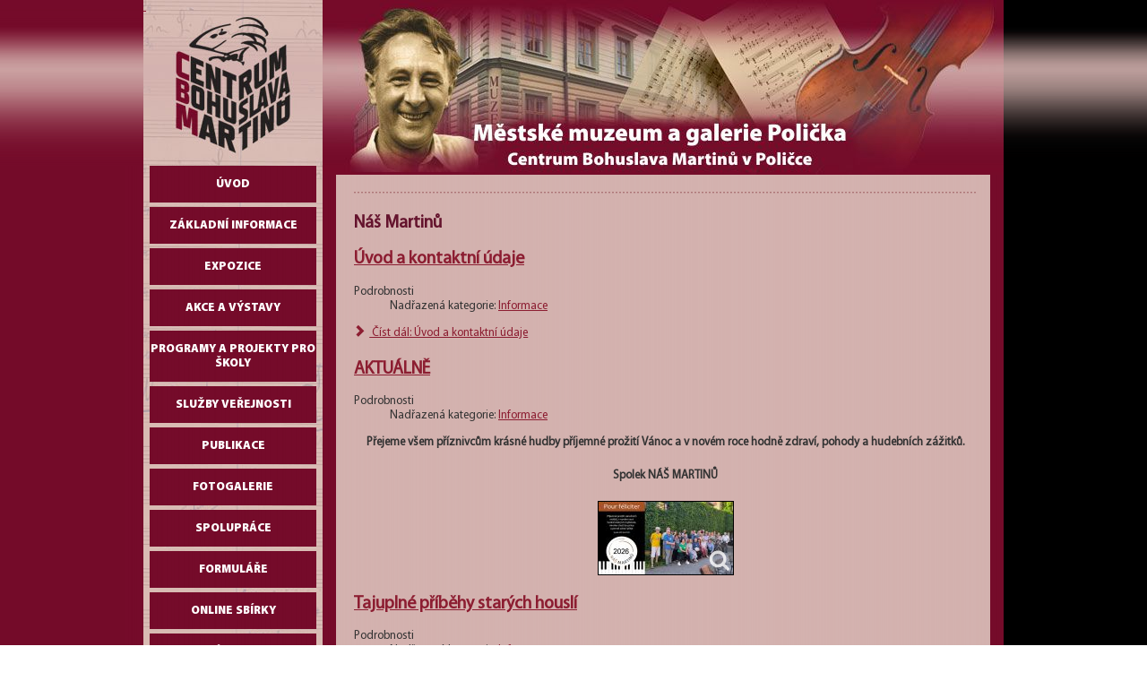

--- FILE ---
content_type: text/html; charset=utf-8
request_url: https://www.cbmpolicka.cz/cz/nas-martinu
body_size: 7943
content:
<!DOCTYPE html PUBLIC "-//W3C//DTD XHTML 1.0 Transitional//EN" "http://www.w3.org/TR/xhtml1/DTD/xhtml1-transitional.dtd">
<html xmlns="http://www.w3.org/1999/xhtml">
  <head>
  <base href="https://www.cbmpolicka.cz/cz/nas-martinu" />
	<meta http-equiv="content-type" content="text/html; charset=utf-8" />
	<meta name="keywords" content="Bohuslav Martinů, Polička, Muzeum, CBM" />
	<meta name="description" content="Centrum Bohuslava Martinů v Poličce, CBM Polička, Městské muzeum a galerie Polička" />
	<meta name="generator" content="MYOB" />
	<title>Centrum Bohuslava Martinů - Polička - Náš Martinů</title>
	<link href="/cz/nas-martinu?format=feed&amp;type=rss" rel="alternate" type="application/rss+xml" title="RSS 2.0" />
	<link href="/cz/nas-martinu?format=feed&amp;type=atom" rel="alternate" type="application/atom+xml" title="Atom 1.0" />
	<link href="/templates/CBM-25/favicon.ico" rel="shortcut icon" type="image/vnd.microsoft.icon" />
	<link href="/media/plg_system_jcemediabox/css/jcemediabox.min.css?7d30aa8b30a57b85d658fcd54426884a" rel="stylesheet" type="text/css" />
	<link href="/media/mod_languages/css/template.css?d0131e80c72990430552e558d71594ba" rel="stylesheet" type="text/css" />
	<link href="/media/jui/css/chosen.css?d0131e80c72990430552e558d71594ba" rel="stylesheet" type="text/css" />
	<link href="/media/com_finder/css/finder.css?d0131e80c72990430552e558d71594ba" rel="stylesheet" type="text/css" />
	<script type="application/json" class="joomla-script-options new">{"csrf.token":"270a695ce61f7a307ee67e3ce15fc6f1","system.paths":{"root":"","base":""}}</script>
	<script src="/media/jui/js/jquery.min.js?d0131e80c72990430552e558d71594ba" type="text/javascript"></script>
	<script src="/media/jui/js/jquery-noconflict.js?d0131e80c72990430552e558d71594ba" type="text/javascript"></script>
	<script src="/media/jui/js/jquery-migrate.min.js?d0131e80c72990430552e558d71594ba" type="text/javascript"></script>
	<script src="/media/system/js/caption.js?d0131e80c72990430552e558d71594ba" type="text/javascript"></script>
	<script src="/media/plg_system_jcemediabox/js/jcemediabox.min.js?7d30aa8b30a57b85d658fcd54426884a" type="text/javascript"></script>
	<script src="/media/system/js/mootools-core.js?d0131e80c72990430552e558d71594ba" type="text/javascript"></script>
	<script src="/media/system/js/core.js?d0131e80c72990430552e558d71594ba" type="text/javascript"></script>
	<script src="/media/system/js/mootools-more.js?d0131e80c72990430552e558d71594ba" type="text/javascript"></script>
	<script src="/media/jui/js/chosen.jquery.min.js?d0131e80c72990430552e558d71594ba" type="text/javascript"></script>
	<script src="/media/jui/js/bootstrap.min.js?d0131e80c72990430552e558d71594ba" type="text/javascript"></script>
	<script src="/media/jui/js/jquery.autocomplete.min.js?d0131e80c72990430552e558d71594ba" type="text/javascript"></script>
	<script type="text/javascript">
jQuery(window).on('load',  function() {
				new JCaption('img.caption');
			});jQuery(document).ready(function(){WfMediabox.init({"base":"\/","theme":"standard","width":"","height":"","lightbox":0,"shadowbox":0,"icons":1,"overlay":1,"overlay_opacity":0.8,"overlay_color":"#000000","transition_speed":500,"close":2,"labels":{"close":"PLG_SYSTEM_JCEMEDIABOX_LABEL_CLOSE","next":"PLG_SYSTEM_JCEMEDIABOX_LABEL_NEXT","previous":"PLG_SYSTEM_JCEMEDIABOX_LABEL_PREVIOUS","cancel":"PLG_SYSTEM_JCEMEDIABOX_LABEL_CANCEL","numbers":"PLG_SYSTEM_JCEMEDIABOX_LABEL_NUMBERS","numbers_count":"PLG_SYSTEM_JCEMEDIABOX_LABEL_NUMBERS_COUNT","download":"PLG_SYSTEM_JCEMEDIABOX_LABEL_DOWNLOAD"},"swipe":true,"expand_on_click":true});});
	jQuery(function ($) {
		initChosen();
		$("body").on("subform-row-add", initChosen);

		function initChosen(event, container)
		{
			container = container || document;
			$(container).find(".advancedSelect").chosen({"disable_search_threshold":10,"search_contains":true,"allow_single_deselect":true,"placeholder_text_multiple":"Zadejte nebo vyberte n\u011bkter\u00e9 mo\u017enosti","placeholder_text_single":"Vyberte mo\u017enost","no_results_text":"Nejsou odpov\u00eddaj\u00edc\u00ed v\u00fdsledky"});
		}
	});
	jQuery(function($){ initTooltips(); $("body").on("subform-row-add", initTooltips); function initTooltips (event, container) { container = container || document;$(container).find(".hasTooltip").tooltip({"html": true,"container": "body"});} });
jQuery(document).ready(function() {
	var value, searchword = jQuery('#mod-finder-searchword108');

		// Get the current value.
		value = searchword.val();

		// If the current value equals the default value, clear it.
		searchword.on('focus', function ()
		{
			var el = jQuery(this);

			if (el.val() === 'Vyhledat...')
			{
				el.val('');
			}
		});

		// If the current value is empty, set the previous value.
		searchword.on('blur', function ()
		{
			var el = jQuery(this);

			if (!el.val())
			{
				el.val(value);
			}
		});

		jQuery('#mod-finder-searchform108').on('submit', function (e)
		{
			e.stopPropagation();
			var advanced = jQuery('#mod-finder-advanced108');

			// Disable select boxes with no value selected.
			if (advanced.length)
			{
				advanced.find('select').each(function (index, el)
				{
					var el = jQuery(el);

					if (!el.val())
					{
						el.attr('disabled', 'disabled');
					}
				});
			}
		});
	var suggest = jQuery('#mod-finder-searchword108').autocomplete({
		serviceUrl: '/cz/component/finder/?task=suggestions.suggest&amp;format=json&amp;tmpl=component',
		paramName: 'q',
		minChars: 1,
		maxHeight: 400,
		width: 300,
		zIndex: 9999,
		deferRequestBy: 500
	});});
	</script>


  <meta http-equiv="content-type" content="text/html; charset=utf-8" />
  <link rel="stylesheet" href="/templates/CBM-25/css/template.css" type="text/css" />
  <script type="text/javascript" src="/templates/CBM-25/js/menu_ie6.js"></script>
</head>
  <body>
    <div class="left-red">&#160;</div>
    <div class="right-black">&#160;</div>
    <div class="all-page">
      <div id="col-left">
        <a href="/" class="logo">&#160;</a>
                                <ul class="nav menu mod-list" id="leftmenu">
<li class="item-83 default"><a href="/cz/" >Úvod</a></li><li class="item-4 deeper parent"><a href="#" >Základní informace</a><ul class="nav-child unstyled small"><li class="item-11"><a href="/cz/informace/kontakt" >Adresa a kontakty</a></li><li class="item-12"><a href="/cz/informace/oteviraci-doba" >Otevírací doba</a></li><li class="item-13"><a href="/cz/informace/vstupne" >Vstupné</a></li><li class="item-27"><a href="/cz/informace/dokumenty" >Dokumenty</a></li><li class="item-28"><a href="/cz/informace/mapa" >Kde nás najdete</a></li></ul></li><li class="item-14 deeper parent"><a href="/cz/expozice" >Expozice</a><ul class="nav-child unstyled small"><li class="item-56"><a href="/cz/expozice/cbm" >Centrum Bohuslava Martinů</a></li><li class="item-57"><a href="/cz/expozice/rodna-svetnicka" >Rodná světnička Bohuslava Martinů</a></li><li class="item-58"><a href="/cz/expozice/mestske-hradby" >Městské hradby</a></li><li class="item-59"><a href="/cz/expozice/galerie" >Městská galerie</a></li><li class="item-73"><a href="/cz/expozice/prohlidky-mesta" >Prohlídky města</a></li></ul></li><li class="item-3 deeper parent"><a href="/" >Akce a výstavy</a><ul class="nav-child unstyled small"><li class="item-326"><a href="/cz/akce-vystavy/tiskove-zpravy" >Tiskové zprávy</a></li><li class="item-356"><a href="/cz/akce-vystavy/kalendar-akci" >Kalendář akcí</a></li><li class="item-25"><a href="/cz/akce-vystavy/program-cbm" >Program Centra Bohuslava Martinů</a></li><li class="item-24"><a href="/cz/akce-vystavy/cesty-za-umenim" >Cesty za uměním</a></li><li class="item-60"><a href="/cz/akce-vystavy/stalo-se" >Stalo se ...</a></li><li class="item-26"><a href="/cz/akce-vystavy/program-archiv" >Archiv programu Městského muzea a galerie Polička a Centra Bohuslava Martinů</a></li></ul></li><li class="item-22"><a href="/cz/programy-a-projekty-pro-skoly" >Programy a projekty pro školy</a></li><li class="item-18 deeper parent"><a href="#" >Služby veřejnosti</a><ul class="nav-child unstyled small"><li class="item-19"><a href="/cz/sluzby-verejnosti/knihovna" >Knihovna</a></li><li class="item-20"><a href="/cz/sluzby-verejnosti/badatelna" >Badatelna historických fondů</a></li><li class="item-21"><a href="/cz/sluzby-verejnosti/archiv-a-badatelna" >Archiv a badatelna Bohuslava Martinů</a></li></ul></li><li class="item-17"><a href="/cz/publikace" >Publikace</a></li><li class="item-16 deeper parent"><a href="/cz/fotogalerie" >Fotogalerie</a><ul class="nav-child unstyled small"><li class="item-67"><a href="/cz/fotogalerie/akce" >Akce</a></li><li class="item-68"><a href="/cz/fotogalerie/expozice-a-pamatky-68" >Expozice a památky</a></li><li class="item-531"><a href="/cz/fotogalerie/fotogalerie-2006-2015" >Fotogalerie 2006-2015</a></li></ul></li><li class="item-63"><a href="/cz/spoluprace" >Spolupráce</a></li><li class="item-62 deeper parent"><a href="/" >Formuláře</a><ul class="nav-child unstyled small"><li class="item-550"><a href="/cz/formulare/prihlaska-cas-pro-neobycejne-zazitky" >Přihláška - Čas pro neobyčejné zážitky</a></li></ul></li><li class="item-191 deeper parent"><a href="/cz/" >Online sbírky</a><ul class="nav-child unstyled small"><li class="item-178"><a href="/cz/sbirky/historicka-sbirka" >historická</a></li><li class="item-190"><a href="/cz/sbirky/vytvarne-umeni" >výtvarné umění</a></li><li class="item-248"><a href="/cz/sbirky/bohuslav-martinu" >Bohuslav Martinů</a></li><li class="item-215"><a href="/cz/sbirky/muzejni-knihovna" >Muzejní knihovna</a></li></ul></li><li class="item-359"><a href="/cz/nabidka-kulturnich-aktivit-pro-seniory" >Kulturní aktivity pro seniory</a></li><li class="item-435"><a href="/cz/nabidka-pro-podnikatele-a-firmy" >Nabídka pro podnikatele a firmy</a></li><li class="item-357"><a href="/cz/svatebni-obrady" >Svatební obřady / pronájmy</a></li><li class="item-66 current active"><a href="/cz/nas-martinu" >Náš Martinů</a></li><li class="item-358"><a href="/cz/spolecnost-b-martinu" >Společnost B. Martinů</a></li><li class="item-214"><a href="/cz/videoprezentace" >Videoprezentace</a></li><li class="item-65"><a href="/cz/zasilani-novinek-a-pozvanek-na-akce-cbm" >Zasílání novinek a pozvánek na akce CBM</a></li><li class="item-61"><a href="/cz/kontakt" >Napište nám</a></li><li class="item-23"><a href="/cz/partneri-a-odkazy" >Partneři a odkazy</a></li></ul>

                		<div class="moduletable">
							<h3>Hledání</h3>
						
<div class="finder">
	<form id="mod-finder-searchform108" action="/cz/component/finder/search" method="get" class="form-search" role="search">
		<label for="mod-finder-searchword108" class="finder">Hledat</label><br /><input type="text" name="q" id="mod-finder-searchword108" class="search-query input-medium" size="20" value="" placeholder="Vyhledat..."/><br /><button class="btn btn-primary hasTooltip  finder" type="submit" title="Hledej"><span class="icon-search icon-white"></span>Hledat</button>
							<br />
			<a href="/cz/component/finder/search">Pokročilé vyhledávání</a>
				<input type="hidden" name="Itemid" value="66" />	</form>
</div>
		</div>
	
        <div class="stripe">&#160;</div>
        <div class="stripe">&#160;</div>
        <div class="stripe">&#160;</div>
        <div class="stripe">&#160;</div>
        <div class="stripe">&#160;</div>
        <div align="center">		<div class="moduletable">
						<div class="mod-languages">

	<ul class="lang-inline" dir="ltr">
									<li class="lang-active">
			<a href="http://remote.ms-rozmarynek.cz/cz/nas-martinu/502-pojdme-na-martinu-opery-iii">
												<img src="/media/mod_languages/images/cz.gif" alt="Czech" title="Czech" />										</a>
			</li>
								<li>
			<a href="/en/nas-martinu">
												<img src="/media/mod_languages/images/en.gif" alt="English (UK)" title="English (UK)" />										</a>
			</li>
								<li>
			<a href="/de/nas-martinu">
												<img src="/media/mod_languages/images/de.gif" alt="Deutch" title="Deutch" />										</a>
			</li>
				</ul>

</div>
		</div>
	</div>
        <div class="cleaner">&#160;</div>
        <div class="cleaner">&#160;</div>
      </div>
      
      <div id="col-right">
        <img src="/templates/CBM-25/gfx/cs-cz/top.jpg" alt="Centrum Bohuslava Martinů" title="Centrum Bohuslava Martinů" class="img-header"/>
        <div class="cleaner">&#160;</div>
        <div class="content">
          <div class="www">
            
            <span class="article_separator">&nbsp;</span>
           	<div class="blog" itemscope itemtype="https://schema.org/Blog">
	
			<h2> 							<span class="subheading-category">Náš Martinů</span>
					</h2>
		
	
	
	
				<div class="items-leading clearfix">
							<div class="leading-0"
					itemprop="blogPost" itemscope itemtype="https://schema.org/BlogPosting">
					
	<div class="page-header">
					<h2 itemprop="name">
									<a href="/cz/nas-martinu/67-uvod-a-kontaktni-udaje" itemprop="url">
						Úvod a kontaktní údaje					</a>
							</h2>
		
		
		
			</div>



			<dl class="article-info muted">

		
			<dt class="article-info-term">
									Podrobnosti							</dt>

			
										<dd class="parent-category-name">
																		Nadřazená kategorie: <a href="/cz/nas-martinu/17-informace" itemprop="genre">Informace</a>							</dd>			
			
			
			
		
					
			
						</dl>







	
<p class="readmore">
			<a class="btn" href="/cz/nas-martinu/67-uvod-a-kontaktni-udaje" itemprop="url" aria-label="Číst dál:  Úvod a kontaktní údaje">
			<span class="icon-chevron-right" aria-hidden="true"></span> 
			Číst dál: 			Úvod a kontaktní údaje		</a>
	</p>



				</div>
									</div><!-- end items-leading -->
	
	
																	<div class="items-row cols-1 row-0 row-fluid clearfix">
						<div class="span12">
				<div class="item column-1"
					itemprop="blogPost" itemscope itemtype="https://schema.org/BlogPosting">
					
	<div class="page-header">
					<h2 itemprop="name">
									<a href="/cz/nas-martinu/1631-aktualne" itemprop="url">
						AKTUÁLNĚ					</a>
							</h2>
		
		
		
			</div>



			<dl class="article-info muted">

		
			<dt class="article-info-term">
									Podrobnosti							</dt>

			
										<dd class="parent-category-name">
																		Nadřazená kategorie: <a href="/cz/nas-martinu/17-informace" itemprop="genre">Informace</a>							</dd>			
			
			
			
		
					
			
						</dl>




<p style="text-align: center;"><strong>Přejeme v&scaron;em př&iacute;znivcům kr&aacute;sn&eacute; hudby př&iacute;jemn&eacute; prožit&iacute; V&aacute;noc a v nov&eacute;m roce hodně zdrav&iacute;, pohody a hudebn&iacute;ch z&aacute;žitků. </strong></p>
<p style="text-align: center;"><strong>Spolek N&Aacute;&Scaron; MARTINŮ</strong></p>
<p style="text-align: center;"><a href="/images/PF_2026.jpg" class="jcepopup" target="_blank"><img src="/images/thumbnails/thumb_PF_2026.jpg" alt="PF 2026" style="border: 1px solid #000000;" /></a></p>



				</div>
				<!-- end item -->
							</div><!-- end span -->
							</div><!-- end row -->
																			<div class="items-row cols-1 row-1 row-fluid clearfix">
						<div class="span12">
				<div class="item column-1"
					itemprop="blogPost" itemscope itemtype="https://schema.org/BlogPosting">
					
	<div class="page-header">
					<h2 itemprop="name">
									<a href="/cz/nas-martinu/1797-tajuplne-pribehy-starych-housli" itemprop="url">
						Tajuplné příběhy starých houslí					</a>
							</h2>
		
		
		
			</div>



			<dl class="article-info muted">

		
			<dt class="article-info-term">
									Podrobnosti							</dt>

			
										<dd class="parent-category-name">
																		Nadřazená kategorie: <a href="/cz/nas-martinu/17-informace" itemprop="genre">Informace</a>							</dd>			
			
			
			
		
					
			
						</dl>




<p style="text-align: center;"><a href="/images/00_125_01.jpg" target="_blank" class="jcepopup"><img src="/images/thumbnails/thumb_00_125_01.jpg" alt="00 125 01" style="border: 1px solid #000000;" /></a>&nbsp;&nbsp;<a href="/images/00_125_02.jpg" target="_blank" class="jcepopup"><img src="/images/thumbnails/thumb_00_125_02.jpg" alt="00 125 02" style="border: 1px solid #000000;" /></a>&nbsp;&nbsp;<a href="/images/00_125_03.jpg" target="_blank" class="jcepopup"><img src="/images/thumbnails/thumb_00_125_03.jpg" alt="00 125 03" style="border: 1px solid #000000;" /></a>&nbsp;&nbsp;<a href="/images/00_125_04.jpg" target="_blank" class="jcepopup"><img src="/images/thumbnails/thumb_00_125_04.jpg" alt="00 125 04" style="border: 1px solid #000000;" /></a></p>



	
<p class="readmore">
			<a class="btn" href="/cz/nas-martinu/1797-tajuplne-pribehy-starych-housli" itemprop="url" aria-label="Číst dál:  Tajuplné příběhy starých houslí">
			<span class="icon-chevron-right" aria-hidden="true"></span> 
			Číst dál: 			Tajuplné příběhy starých houslí		</a>
	</p>



				</div>
				<!-- end item -->
							</div><!-- end span -->
							</div><!-- end row -->
																			<div class="items-row cols-1 row-2 row-fluid clearfix">
						<div class="span12">
				<div class="item column-1"
					itemprop="blogPost" itemscope itemtype="https://schema.org/BlogPosting">
					
	<div class="page-header">
					<h2 itemprop="name">
									<a href="/cz/nas-martinu/1786-koncert-muzskych-sboru-2025" itemprop="url">
						KONCERT MUŽSKÝCH SBORŮ					</a>
							</h2>
		
		
		
			</div>



			<dl class="article-info muted">

		
			<dt class="article-info-term">
									Podrobnosti							</dt>

			
										<dd class="parent-category-name">
																		Nadřazená kategorie: <a href="/cz/nas-martinu/17-informace" itemprop="genre">Informace</a>							</dd>			
			
			
			
		
					
			
						</dl>




<p style="text-align: center;"><a href="/images/00_124_00.jpg" target="_blank" class="jcepopup"><img src="/images/thumbnails/thumb_00_124_00.jpg" alt="00 124 00" style="border: 1px solid #000000;" /></a>&nbsp;&nbsp;<a href="/images/00_124_01.jpg" target="_blank" class="jcepopup"><img src="/images/thumbnails/thumb_00_124_01.jpg" alt="00 124 01" style="border: 1px solid #000000;" /></a>&nbsp;&nbsp;<a href="/images/00_124_02.jpg" target="_blank" class="jcepopup"><img src="/images/thumbnails/thumb_00_124_02.jpg" alt="00 124 02" style="border: 1px solid #000000;" /></a>&nbsp;&nbsp;<a href="/images/00_124_03.jpg" target="_blank" class="jcepopup"><img src="/images/thumbnails/thumb_00_124_03.jpg" alt="00 124 03" style="border: 1px solid #000000;" /></a></p>



	
<p class="readmore">
			<a class="btn" href="/cz/nas-martinu/1786-koncert-muzskych-sboru-2025" itemprop="url" aria-label="Číst dál:  KONCERT MUŽSKÝCH SBORŮ">
			<span class="icon-chevron-right" aria-hidden="true"></span> 
			Číst dál: 			KONCERT MUŽSKÝCH SBORŮ		</a>
	</p>



				</div>
				<!-- end item -->
							</div><!-- end span -->
							</div><!-- end row -->
																			<div class="items-row cols-1 row-3 row-fluid clearfix">
						<div class="span12">
				<div class="item column-1"
					itemprop="blogPost" itemscope itemtype="https://schema.org/BlogPosting">
					
	<div class="page-header">
					<h2 itemprop="name">
									<a href="/cz/nas-martinu/1778-cantiones-latinae" itemprop="url">
						KONCERT: CANTIONES LATINAE					</a>
							</h2>
		
		
		
			</div>



			<dl class="article-info muted">

		
			<dt class="article-info-term">
									Podrobnosti							</dt>

			
										<dd class="parent-category-name">
																		Nadřazená kategorie: <a href="/cz/nas-martinu/17-informace" itemprop="genre">Informace</a>							</dd>			
			
			
			
		
					
			
						</dl>




<p style="text-align: center;"><a href="/images/00_123_01.jpg" target="_blank" class="jcepopup"><img src="/images/thumbnails/thumb_00_123_01.jpg" alt="00 123 01" style="border: 1px solid #000000;" /></a>&nbsp;&nbsp;<a href="/images/00_123_02.jpg" target="_blank" class="jcepopup"><img src="/images/thumbnails/thumb_00_123_02.jpg" alt="00 123 02" style="border: 1px solid #000000;" /></a>&nbsp;&nbsp;<a href="/images/00_123_10.jpg" target="_blank" class="jcepopup"><img src="/images/thumbnails/thumb_00_123_10.jpg" alt="00 123 10" style="border: 1px solid #000000;" /></a>&nbsp;&nbsp;<a href="/images/00_123_09.jpg" target="_blank" class="jcepopup"><img src="/images/thumbnails/thumb_00_123_09.jpg" alt="00 123 09" style="border: 1px solid #000000;" /></a></p>



	
<p class="readmore">
			<a class="btn" href="/cz/nas-martinu/1778-cantiones-latinae" itemprop="url" aria-label="Číst dál:  KONCERT: CANTIONES LATINAE">
			<span class="icon-chevron-right" aria-hidden="true"></span> 
			Číst dál: 			KONCERT: CANTIONES LATINAE		</a>
	</p>



				</div>
				<!-- end item -->
							</div><!-- end span -->
							</div><!-- end row -->
																			<div class="items-row cols-1 row-4 row-fluid clearfix">
						<div class="span12">
				<div class="item column-1"
					itemprop="blogPost" itemscope itemtype="https://schema.org/BlogPosting">
					
	<div class="page-header">
					<h2 itemprop="name">
									<a href="/cz/nas-martinu/1760-hudebni-vecer-s-bm" itemprop="url">
						KONCERT: Hudební večer s Bohuslavem Martinů (3 in 1)					</a>
							</h2>
		
		
		
			</div>



			<dl class="article-info muted">

		
			<dt class="article-info-term">
									Podrobnosti							</dt>

			
										<dd class="parent-category-name">
																		Nadřazená kategorie: <a href="/cz/nas-martinu/17-informace" itemprop="genre">Informace</a>							</dd>			
			
			
			
		
					
			
						</dl>




<p style="text-align: center;"><a href="/images/00_122_01.jpg" target="_blank" class="jcepopup"><img src="/images/thumbnails/thumb_00_122_01.jpg" alt="00 122 01" style="border: 1px solid #000000;" /></a>&nbsp;&nbsp;<a href="/images/00_122_02.jpg" target="_blank" class="jcepopup"><img src="/images/thumbnails/thumb_00_122_02.jpg" alt="00 122 02" style="border: 1px solid #000000;" /></a>&nbsp;&nbsp;<a href="/images/00_122_03.jpg" target="_blank" class="jcepopup"><img src="/images/thumbnails/thumb_00_122_03.jpg" alt="00 122 03" style="border: 1px solid #000000;" /></a>&nbsp;&nbsp;<a href="/images/00_122_04.jpg" target="_blank" class="jcepopup"><img src="/images/thumbnails/thumb_00_122_04.jpg" alt="00 122 04" style="border: 1px solid #000000;" /></a></p>



	
<p class="readmore">
			<a class="btn" href="/cz/nas-martinu/1760-hudebni-vecer-s-bm" itemprop="url" aria-label="Číst dál:  KONCERT: Hudební večer s Bohuslavem Martinů (3 in 1)">
			<span class="icon-chevron-right" aria-hidden="true"></span> 
			Číst dál: 			KONCERT: Hudební večer s Bohuslavem Martinů (3 in 1)		</a>
	</p>



				</div>
				<!-- end item -->
							</div><!-- end span -->
							</div><!-- end row -->
																			<div class="items-row cols-1 row-5 row-fluid clearfix">
						<div class="span12">
				<div class="item column-1"
					itemprop="blogPost" itemscope itemtype="https://schema.org/BlogPosting">
					
	<div class="page-header">
					<h2 itemprop="name">
									<a href="/cz/nas-martinu/1739-koncert-housle-zenaty-kasik" itemprop="url">
						KONCERT: pro housle a klavír					</a>
							</h2>
		
		
		
			</div>



			<dl class="article-info muted">

		
			<dt class="article-info-term">
									Podrobnosti							</dt>

			
										<dd class="parent-category-name">
																		Nadřazená kategorie: <a href="/cz/nas-martinu/17-informace" itemprop="genre">Informace</a>							</dd>			
			
			
			
		
					
			
						</dl>




<p style="text-align: center;"><a href="/images/00_121_01.jpg" target="_blank" class="jcepopup"><img src="/images/thumbnails/thumb_00_121_01.jpg" alt="00 121 01" style="border: 1px solid #000000;" /></a>&nbsp;&nbsp;<a href="/images/00_121_02.jpg" target="_blank" class="jcepopup"><img src="/images/thumbnails/thumb_00_121_02.jpg" alt="00 121 02" style="border: 1px solid #000000;" /></a>&nbsp;&nbsp;<a href="/images/00_121_03.jpg" target="_blank" class="jcepopup"><img src="/images/thumbnails/thumb_00_121_03.jpg" alt="00 121 03" style="border: 1px solid #000000;" /></a></p>



	
<p class="readmore">
			<a class="btn" href="/cz/nas-martinu/1739-koncert-housle-zenaty-kasik" itemprop="url" aria-label="Číst dál:  KONCERT: pro housle a klavír">
			<span class="icon-chevron-right" aria-hidden="true"></span> 
			Číst dál: 			KONCERT: pro housle a klavír		</a>
	</p>



				</div>
				<!-- end item -->
							</div><!-- end span -->
							</div><!-- end row -->
																			<div class="items-row cols-1 row-6 row-fluid clearfix">
						<div class="span12">
				<div class="item column-1"
					itemprop="blogPost" itemscope itemtype="https://schema.org/BlogPosting">
					
	<div class="page-header">
					<h2 itemprop="name">
									<a href="/cz/nas-martinu/1738-koncert-aqw" itemprop="url">
						KONCERT: Arioso Quartett Wien					</a>
							</h2>
		
		
		
			</div>



			<dl class="article-info muted">

		
			<dt class="article-info-term">
									Podrobnosti							</dt>

			
										<dd class="parent-category-name">
																		Nadřazená kategorie: <a href="/cz/nas-martinu/17-informace" itemprop="genre">Informace</a>							</dd>			
			
			
			
		
					
			
						</dl>




<p style="text-align: center;"><a href="/images/00_120_01.jpg" target="_blank" class="jcepopup"><img src="/images/thumbnails/thumb_00_120_01.jpg" alt="00 120 01" style="border: 1px solid #000000;" /></a>&nbsp;&nbsp;<a href="/images/00_120_02.jpg" target="_blank" class="jcepopup"><img src="/images/thumbnails/thumb_00_120_02.jpg" alt="00 120 02" style="border: 1px solid #000000;" /></a>&nbsp;&nbsp;<a href="/images/00_120_03.jpg" target="_blank" class="jcepopup"><img src="/images/thumbnails/thumb_00_120_03.jpg" alt="00 120 03" style="border: 1px solid #000000;" /></a>&nbsp;&nbsp;<a href="/images/00_120_04.jpg" target="_blank" class="jcepopup"><img src="/images/thumbnails/thumb_00_120_04.jpg" alt="00 120 04" style="border: 1px solid #000000;" /></a></p>



	
<p class="readmore">
			<a class="btn" href="/cz/nas-martinu/1738-koncert-aqw" itemprop="url" aria-label="Číst dál:  KONCERT: Arioso Quartett Wien">
			<span class="icon-chevron-right" aria-hidden="true"></span> 
			Číst dál: 			KONCERT: Arioso Quartett Wien		</a>
	</p>



				</div>
				<!-- end item -->
							</div><!-- end span -->
							</div><!-- end row -->
																			<div class="items-row cols-1 row-7 row-fluid clearfix">
						<div class="span12">
				<div class="item column-1"
					itemprop="blogPost" itemscope itemtype="https://schema.org/BlogPosting">
					
	<div class="page-header">
					<h2 itemprop="name">
									<a href="/cz/nas-martinu/1734-koncert-fletna-klavir" itemprop="url">
						KONCERT: pro flétnu a klavír					</a>
							</h2>
		
		
		
			</div>



			<dl class="article-info muted">

		
			<dt class="article-info-term">
									Podrobnosti							</dt>

			
										<dd class="parent-category-name">
																		Nadřazená kategorie: <a href="/cz/nas-martinu/17-informace" itemprop="genre">Informace</a>							</dd>			
			
			
			
		
					
			
						</dl>




<p>&nbsp;</p>
<p style="text-align: center;"><a href="/images/00_119_01.jpg" target="_blank" class="jcepopup"><img src="/images/thumbnails/thumb_00_119_01.jpg" alt="00 119 01" style="border: 1px solid #000000;" /></a>&nbsp;&nbsp;<a href="/images/00_119_02.jpg" target="_blank" class="jcepopup"><img src="/images/thumbnails/thumb_00_119_02.jpg" alt="00 119 02" style="border: 1px solid #000000;" /></a>&nbsp;&nbsp;<a href="/images/00_119_03.jpg" target="_blank" class="jcepopup"><img src="/images/thumbnails/thumb_00_119_03.jpg" alt="00 119 03" style="border: 1px solid #000000;" /></a>&nbsp;&nbsp;<a href="/images/00_119_04.jpg" target="_blank" class="jcepopup"><img src="/images/thumbnails/thumb_00_119_04.jpg" alt="00 119 04" style="border: 1px solid #000000;" /></a></p>



	
<p class="readmore">
			<a class="btn" href="/cz/nas-martinu/1734-koncert-fletna-klavir" itemprop="url" aria-label="Číst dál:  KONCERT: pro flétnu a klavír">
			<span class="icon-chevron-right" aria-hidden="true"></span> 
			Číst dál: 			KONCERT: pro flétnu a klavír		</a>
	</p>



				</div>
				<!-- end item -->
							</div><!-- end span -->
							</div><!-- end row -->
																			<div class="items-row cols-1 row-8 row-fluid clearfix">
						<div class="span12">
				<div class="item column-1"
					itemprop="blogPost" itemscope itemtype="https://schema.org/BlogPosting">
					
	<div class="page-header">
					<h2 itemprop="name">
									<a href="/cz/nas-martinu/1715-koncert-sneni-v-d-moll" itemprop="url">
						KONCERT: SNĚNÍ V D MOLL					</a>
							</h2>
		
		
		
			</div>



			<dl class="article-info muted">

		
			<dt class="article-info-term">
									Podrobnosti							</dt>

			
										<dd class="parent-category-name">
																		Nadřazená kategorie: <a href="/cz/nas-martinu/17-informace" itemprop="genre">Informace</a>							</dd>			
			
			
			
		
					
			
						</dl>




<p style="text-align: center;"><a href="/images/00_118_01.jpg" class="jcepopup" target="_blank"><img src="/images/thumbnails/thumb_00_118_01.jpg" alt="00 118 01" style="border: 1px solid #000000;" /></a>&nbsp;&nbsp;<a href="/images/00_118_02.jpg" class="jcepopup" target="_blank"><img src="/images/thumbnails/thumb_00_118_02.jpg" alt="00 118 02" style="border: 1px solid #000000;" /></a>&nbsp;&nbsp;<a href="/images/00_118_03.jpg" class="jcepopup" target="_blank"><img src="/images/thumbnails/thumb_00_118_03.jpg" alt="00 118 03" style="border: 1px solid #000000;" /></a>&nbsp;&nbsp;<a href="/images/00_118_04.jpg" class="jcepopup" target="_blank"><img src="/images/thumbnails/thumb_00_118_04.jpg" alt="00 118 04" style="border: 1px solid #000000;" /></a></p>



	
<p class="readmore">
			<a class="btn" href="/cz/nas-martinu/1715-koncert-sneni-v-d-moll" itemprop="url" aria-label="Číst dál:  KONCERT: SNĚNÍ V D MOLL">
			<span class="icon-chevron-right" aria-hidden="true"></span> 
			Číst dál: 			KONCERT: SNĚNÍ V D MOLL		</a>
	</p>



				</div>
				<!-- end item -->
							</div><!-- end span -->
							</div><!-- end row -->
																			<div class="items-row cols-1 row-9 row-fluid clearfix">
						<div class="span12">
				<div class="item column-1"
					itemprop="blogPost" itemscope itemtype="https://schema.org/BlogPosting">
					
	<div class="page-header">
					<h2 itemprop="name">
									<a href="/cz/nas-martinu/1714-koncert-mdcb" itemprop="url">
						KONCERT: Musica da camera Brno					</a>
							</h2>
		
		
		
			</div>



			<dl class="article-info muted">

		
			<dt class="article-info-term">
									Podrobnosti							</dt>

			
										<dd class="parent-category-name">
																		Nadřazená kategorie: <a href="/cz/nas-martinu/17-informace" itemprop="genre">Informace</a>							</dd>			
			
			
			
		
					
			
						</dl>




<p style="text-align: center;"><a href="/images/00_117_01.jpg" target="_blank" class="jcepopup"><img src="/images/thumbnails/thumb_00_117_01.jpg" alt="00 117 01" style="border: 1px solid #000000;" /></a>&nbsp;&nbsp;<a href="/images/00_117_02.jpg" target="_blank" class="jcepopup"><img src="/images/thumbnails/thumb_00_117_02.jpg" alt="00 117 02" style="border: 1px solid #000000;" /></a>&nbsp;&nbsp;<a href="/images/00_117_03.jpg" target="_blank" class="jcepopup"><img src="/images/thumbnails/thumb_00_117_03.jpg" alt="00 117 03" style="border: 1px solid #000000;" /></a>&nbsp;&nbsp;<a href="/images/00_117_04.jpg" target="_blank" class="jcepopup"><img src="/images/thumbnails/thumb_00_117_04.jpg" alt="00 117 04" style="border: 1px solid #000000;" /></a></p>



	
<p class="readmore">
			<a class="btn" href="/cz/nas-martinu/1714-koncert-mdcb" itemprop="url" aria-label="Číst dál:  KONCERT: Musica da camera Brno">
			<span class="icon-chevron-right" aria-hidden="true"></span> 
			Číst dál: 			KONCERT: Musica da camera Brno		</a>
	</p>



				</div>
				<!-- end item -->
							</div><!-- end span -->
							</div><!-- end row -->
																			<div class="items-row cols-1 row-10 row-fluid clearfix">
						<div class="span12">
				<div class="item column-1"
					itemprop="blogPost" itemscope itemtype="https://schema.org/BlogPosting">
					
	<div class="page-header">
					<h2 itemprop="name">
									<a href="/cz/nas-martinu/1711-koncert-4a88" itemprop="url">
						KONCERT: &quot;4 a 88&quot;					</a>
							</h2>
		
		
		
			</div>



			<dl class="article-info muted">

		
			<dt class="article-info-term">
									Podrobnosti							</dt>

			
										<dd class="parent-category-name">
																		Nadřazená kategorie: <a href="/cz/nas-martinu/17-informace" itemprop="genre">Informace</a>							</dd>			
			
			
			
		
					
			
						</dl>




<p style="text-align: center;"><a href="/images/00_116_01.jpg" target="_blank" class="jcepopup"><img src="/images/thumbnails/thumb_00_116_01.jpg" alt="00 116 01" style="border: 1px solid #000000;" /></a>&nbsp;&nbsp;<a href="/images/00_116_02.jpg" target="_blank" class="jcepopup"><img src="/images/thumbnails/thumb_00_116_02.jpg" alt="00 116 02" style="border: 1px solid #000000;" /></a>&nbsp;&nbsp;<a href="/images/00_116_03.jpg" target="_blank" class="jcepopup"><img src="/images/thumbnails/thumb_00_116_03.jpg" alt="00 116 03" style="border: 1px solid #000000;" /></a>&nbsp;&nbsp;<a href="/images/00_116_04.jpg" target="_blank" class="jcepopup"><img src="/images/thumbnails/thumb_00_116_04.jpg" alt="00 116 04" style="border: 1px solid #000000;" /></a></p>



	
<p class="readmore">
			<a class="btn" href="/cz/nas-martinu/1711-koncert-4a88" itemprop="url" aria-label="Číst dál:  KONCERT: &quot;4 a 88&quot;">
			<span class="icon-chevron-right" aria-hidden="true"></span> 
			Číst dál: 			KONCERT: "4 a 88"		</a>
	</p>



				</div>
				<!-- end item -->
							</div><!-- end span -->
							</div><!-- end row -->
																			<div class="items-row cols-1 row-11 row-fluid clearfix">
						<div class="span12">
				<div class="item column-1"
					itemprop="blogPost" itemscope itemtype="https://schema.org/BlogPosting">
					
	<div class="page-header">
					<h2 itemprop="name">
									<a href="/cz/nas-martinu/1705-koncert-harfa-viola" itemprop="url">
						KONCERT: Harfa a viola					</a>
							</h2>
		
		
		
			</div>



			<dl class="article-info muted">

		
			<dt class="article-info-term">
									Podrobnosti							</dt>

			
										<dd class="parent-category-name">
																		Nadřazená kategorie: <a href="/cz/nas-martinu/17-informace" itemprop="genre">Informace</a>							</dd>			
			
			
			
		
					
			
						</dl>




<p style="text-align: center;"><a href="/images/00_115_01.jpg" class="jcepopup" target="_blank"><img src="/images/thumbnails/thumb_00_115_01.jpg" alt="00 115 01" style="border: 1px solid #000000;" /></a>&nbsp;&nbsp;<a href="/images/00_115_02.jpg" class="jcepopup" target="_blank"><img src="/images/thumbnails/thumb_00_115_02.jpg" alt="00 115 02" style="border: 1px solid #000000;" /></a>&nbsp;&nbsp;<a href="/images/00_115_03.jpg" class="jcepopup" target="_blank"><img src="/images/thumbnails/thumb_00_115_03.jpg" alt="00 115 03" style="border: 1px solid #000000;" /></a>&nbsp;&nbsp;<a href="/images/00_115_04.jpg" class="jcepopup" target="_blank"><img src="/images/thumbnails/thumb_00_115_04.jpg" alt="00 115 04" style="border: 1px solid #000000;" /></a></p>



	
<p class="readmore">
			<a class="btn" href="/cz/nas-martinu/1705-koncert-harfa-viola" itemprop="url" aria-label="Číst dál:  KONCERT: Harfa a viola">
			<span class="icon-chevron-right" aria-hidden="true"></span> 
			Číst dál: 			KONCERT: Harfa a viola		</a>
	</p>



				</div>
				<!-- end item -->
							</div><!-- end span -->
							</div><!-- end row -->
																			<div class="items-row cols-1 row-12 row-fluid clearfix">
						<div class="span12">
				<div class="item column-1"
					itemprop="blogPost" itemscope itemtype="https://schema.org/BlogPosting">
					
	<div class="page-header">
					<h2 itemprop="name">
									<a href="/cz/nas-martinu/1704-koncert-cantus-feminae" itemprop="url">
						KONCERT: Ženský sbor CANTUS FEMINAE Nechanice					</a>
							</h2>
		
		
		
			</div>



			<dl class="article-info muted">

		
			<dt class="article-info-term">
									Podrobnosti							</dt>

			
										<dd class="parent-category-name">
																		Nadřazená kategorie: <a href="/cz/nas-martinu/17-informace" itemprop="genre">Informace</a>							</dd>			
			
			
			
		
					
			
						</dl>




<p style="text-align: center;"><a href="/images/00_114_01.jpg" target="_blank" class="jcepopup"><img src="/images/thumbnails/thumb_00_114_01.jpg" alt="00 114 01" style="border: 1px solid #000000;" /></a>&nbsp;&nbsp;<a href="/images/00_114_02.jpg" target="_blank" class="jcepopup"><img src="/images/thumbnails/thumb_00_114_02.jpg" alt="00 114 02" style="border: 1px solid #000000;" /></a>&nbsp;&nbsp;<a href="/images/00_114_03.jpg" target="_blank" class="jcepopup"><img src="/images/thumbnails/thumb_00_114_03.jpg" alt="00 114 03" style="border: 1px solid #000000;" /></a>&nbsp;&nbsp;<a href="/images/00_114_05.jpg" target="_blank" class="jcepopup"><img src="/images/thumbnails/thumb_00_114_05.jpg" alt="00 114 05" style="border: 1px solid #000000;" /></a></p>



	
<p class="readmore">
			<a class="btn" href="/cz/nas-martinu/1704-koncert-cantus-feminae" itemprop="url" aria-label="Číst dál:  KONCERT: Ženský sbor CANTUS FEMINAE Nechanice">
			<span class="icon-chevron-right" aria-hidden="true"></span> 
			Číst dál: 			KONCERT: Ženský sbor CANTUS FEMINAE Nechanice		</a>
	</p>



				</div>
				<!-- end item -->
							</div><!-- end span -->
							</div><!-- end row -->
																			<div class="items-row cols-1 row-13 row-fluid clearfix">
						<div class="span12">
				<div class="item column-1"
					itemprop="blogPost" itemscope itemtype="https://schema.org/BlogPosting">
					
	<div class="page-header">
					<h2 itemprop="name">
									<a href="/cz/nas-martinu/1703-koncert-janacek-ensemble" itemprop="url">
						KONCERT: Koncert Janáček Ensemble					</a>
							</h2>
		
		
		
			</div>



			<dl class="article-info muted">

		
			<dt class="article-info-term">
									Podrobnosti							</dt>

			
										<dd class="parent-category-name">
																		Nadřazená kategorie: <a href="/cz/nas-martinu/17-informace" itemprop="genre">Informace</a>							</dd>			
			
			
			
		
					
			
						</dl>




<p style="text-align: center;"><a href="/images/00_113_01.jpg" class="jcepopup" target="_blank"><img src="/images/thumbnails/thumb_00_113_01.jpg" alt="00 113 01" style="border: 1px solid #000000;" /></a>&nbsp;&nbsp;<a href="/images/00_113_02.jpg" class="jcepopup" target="_blank"><img src="/images/thumbnails/thumb_00_113_02.jpg" alt="00 113 02" style="border: 1px solid #000000;" /></a>&nbsp;&nbsp;<a href="/images/00_113_03.jpg" class="jcepopup" target="_blank"><img src="/images/thumbnails/thumb_00_113_03.jpg" alt="00 113 03" style="border: 1px solid #000000;" /></a>&nbsp;&nbsp;<a href="/images/00_113_04.jpg" class="jcepopup" target="_blank"><img src="/images/thumbnails/thumb_00_113_04.jpg" alt="00 113 04" style="border: 1px solid #000000;" /></a></p>



	
<p class="readmore">
			<a class="btn" href="/cz/nas-martinu/1703-koncert-janacek-ensemble" itemprop="url" aria-label="Číst dál:  KONCERT: Koncert Janáček Ensemble">
			<span class="icon-chevron-right" aria-hidden="true"></span> 
			Číst dál: 			KONCERT: Koncert Janáček Ensemble		</a>
	</p>



				</div>
				<!-- end item -->
							</div><!-- end span -->
							</div><!-- end row -->
																			<div class="items-row cols-1 row-14 row-fluid clearfix">
						<div class="span12">
				<div class="item column-1"
					itemprop="blogPost" itemscope itemtype="https://schema.org/BlogPosting">
					
	<div class="page-header">
					<h2 itemprop="name">
									<a href="/cz/nas-martinu/1702-koncert-sveceny" itemprop="url">
						KONCERT: Emotivní jižanské rytmy					</a>
							</h2>
		
		
		
			</div>



			<dl class="article-info muted">

		
			<dt class="article-info-term">
									Podrobnosti							</dt>

			
										<dd class="parent-category-name">
																		Nadřazená kategorie: <a href="/cz/nas-martinu/17-informace" itemprop="genre">Informace</a>							</dd>			
			
			
			
		
					
			
						</dl>




<p style="text-align: center;"><a href="/images/00_112_01.jpg" class="jcepopup" target="_blank"><img src="/images/thumbnails/thumb_00_112_01.jpg" alt="00 112 01" style="border: 1px solid #000000;" /></a>&nbsp;&nbsp;<a href="/images/00_112_02.jpg" class="jcepopup" target="_blank"><img src="/images/thumbnails/thumb_00_112_02.jpg" alt="00 112 02" style="border: 1px solid #000000;" /></a>&nbsp;&nbsp;<a href="/images/00_112_03.jpg" class="jcepopup" target="_blank"><img src="/images/thumbnails/thumb_00_112_03.jpg" alt="00 112 03" style="border: 1px solid #000000;" /></a>&nbsp;&nbsp;<a href="/images/00_112_04.jpg" class="jcepopup" target="_blank"><img src="/images/thumbnails/thumb_00_112_04.jpg" alt="00 112 04" style="border: 1px solid #000000;" /></a></p>



	
<p class="readmore">
			<a class="btn" href="/cz/nas-martinu/1702-koncert-sveceny" itemprop="url" aria-label="Číst dál:  KONCERT: Emotivní jižanské rytmy">
			<span class="icon-chevron-right" aria-hidden="true"></span> 
			Číst dál: 			KONCERT: Emotivní jižanské rytmy		</a>
	</p>



				</div>
				<!-- end item -->
							</div><!-- end span -->
							</div><!-- end row -->
																			<div class="items-row cols-1 row-15 row-fluid clearfix">
						<div class="span12">
				<div class="item column-1"
					itemprop="blogPost" itemscope itemtype="https://schema.org/BlogPosting">
					
	<div class="page-header">
					<h2 itemprop="name">
									<a href="/cz/nas-martinu/1701-prednaska-policka" itemprop="url">
						PŘEDNÁŠKA: Polička – dcera Pomezí? 					</a>
							</h2>
		
		
		
			</div>



			<dl class="article-info muted">

		
			<dt class="article-info-term">
									Podrobnosti							</dt>

			
										<dd class="parent-category-name">
																		Nadřazená kategorie: <a href="/cz/nas-martinu/17-informace" itemprop="genre">Informace</a>							</dd>			
			
			
			
		
					
			
						</dl>




<p style="text-align: center;"><a href="/images/00_111_01.jpg" target="_blank" class="jcepopup"><img src="/images/thumbnails/thumb_00_111_01.jpg" alt="00 111 01" style="border: 1px solid #000000;" /></a>&nbsp;&nbsp;<a href="/images/00_111_02.jpg" target="_blank" class="jcepopup"><img src="/images/thumbnails/thumb_00_111_02.jpg" alt="00 111 02" style="border: 1px solid #000000;" /></a>&nbsp;&nbsp;<a href="/images/00_111_03.jpg" target="_blank" class="jcepopup"><img src="/images/thumbnails/thumb_00_111_03.jpg" alt="00 111 03" style="border: 1px solid #000000;" /></a>&nbsp;&nbsp;<a href="/images/00_111_04.jpg" target="_blank" class="jcepopup"><img src="/images/thumbnails/thumb_00_111_04.jpg" alt="00 111 04" style="border: 1px solid #000000;" /></a></p>



	
<p class="readmore">
			<a class="btn" href="/cz/nas-martinu/1701-prednaska-policka" itemprop="url" aria-label="Číst dál:  PŘEDNÁŠKA: Polička – dcera Pomezí? ">
			<span class="icon-chevron-right" aria-hidden="true"></span> 
			Číst dál: 			PŘEDNÁŠKA: Polička – dcera Pomezí? 		</a>
	</p>



				</div>
				<!-- end item -->
							</div><!-- end span -->
							</div><!-- end row -->
																			<div class="items-row cols-1 row-16 row-fluid clearfix">
						<div class="span12">
				<div class="item column-1"
					itemprop="blogPost" itemscope itemtype="https://schema.org/BlogPosting">
					
	<div class="page-header">
					<h2 itemprop="name">
									<a href="/cz/nas-martinu/1700-koncercskd" itemprop="url">
						KONCERT: Koncert Československého komorního dua					</a>
							</h2>
		
		
		
			</div>



			<dl class="article-info muted">

		
			<dt class="article-info-term">
									Podrobnosti							</dt>

			
										<dd class="parent-category-name">
																		Nadřazená kategorie: <a href="/cz/nas-martinu/17-informace" itemprop="genre">Informace</a>							</dd>			
			
			
			
		
					
			
						</dl>




<p>&nbsp;</p>
<p style="text-align: center;"><a href="/images/00_110_02.jpg" target="_blank" class="jcepopup"><img src="/images/thumbnails/thumb_00_110_02.jpg" alt="00 110 02" style="border: 1px solid #000000;" /></a>&nbsp;&nbsp;<a href="/images/00_110_03.jpg" target="_blank" class="jcepopup"><img src="/images/thumbnails/thumb_00_110_03.jpg" alt="00 110 03" style="border: 1px solid #000000;" /></a>&nbsp;&nbsp;<a href="/images/00_110_04.jpg" target="_blank" class="jcepopup"><img src="/images/thumbnails/thumb_00_110_04.jpg" alt="00 110 04" style="border: 1px solid #000000;" /></a>&nbsp;&nbsp;<a href="/images/00_110_05.jpg" target="_blank" class="jcepopup"><img src="/images/thumbnails/thumb_00_110_05.jpg" alt="00 110 05" style="border: 1px solid #000000;" /></a></p>



	
<p class="readmore">
			<a class="btn" href="/cz/nas-martinu/1700-koncercskd" itemprop="url" aria-label="Číst dál:  KONCERT: Koncert Československého komorního dua">
			<span class="icon-chevron-right" aria-hidden="true"></span> 
			Číst dál: 			KONCERT: Koncert Československého komorního dua		</a>
	</p>



				</div>
				<!-- end item -->
							</div><!-- end span -->
							</div><!-- end row -->
																			<div class="items-row cols-1 row-17 row-fluid clearfix">
						<div class="span12">
				<div class="item column-1"
					itemprop="blogPost" itemscope itemtype="https://schema.org/BlogPosting">
					
	<div class="page-header">
					<h2 itemprop="name">
									<a href="/cz/nas-martinu/1654-pisne-bezvetri" itemprop="url">
						KONCERT: Písně bezvětří					</a>
							</h2>
		
		
		
			</div>



			<dl class="article-info muted">

		
			<dt class="article-info-term">
									Podrobnosti							</dt>

			
										<dd class="parent-category-name">
																		Nadřazená kategorie: <a href="/cz/nas-martinu/17-informace" itemprop="genre">Informace</a>							</dd>			
			
			
			
		
					
			
						</dl>




<p style="text-align: center;"><strong><span style="font-size: 14pt; color: #800000; font-family: arial, helvetica, sans-serif;"><a href="/images/00_109_01.jpg" target="_blank" class="jcepopup"><img src="/images/thumbnails/thumb_00_109_01.jpg" alt="00 109 01" style="border: 1px solid #000000;" /></a>&nbsp;&nbsp;<a href="/images/00_109_02.jpg" target="_blank" class="jcepopup"><img src="/images/thumbnails/thumb_00_109_02.jpg" alt="00 109 02" style="border: 1px solid #000000;" /></a>&nbsp;&nbsp;<a href="/images/00_109_03.jpg" target="_blank" class="jcepopup"><img src="/images/thumbnails/thumb_00_109_03.jpg" alt="00 109 03" style="border: 1px solid #000000;" /></a>&nbsp;&nbsp;<a href="/images/00_109_04.jpg" target="_blank" class="jcepopup"><img src="/images/thumbnails/thumb_00_109_04.jpg" alt="00 109 04" style="border: 1px solid #000000;" /></a>&nbsp;&nbsp;<a href="/images/00_109_05.jpg" target="_blank" class="jcepopup"><img src="/images/thumbnails/thumb_00_109_05.jpg" alt="00 109 05" style="border: 1px solid #000000;" /></a><br /></span></strong></p>



	
<p class="readmore">
			<a class="btn" href="/cz/nas-martinu/1654-pisne-bezvetri" itemprop="url" aria-label="Číst dál:  KONCERT: Písně bezvětří">
			<span class="icon-chevron-right" aria-hidden="true"></span> 
			Číst dál: 			KONCERT: Písně bezvětří		</a>
	</p>



				</div>
				<!-- end item -->
							</div><!-- end span -->
							</div><!-- end row -->
																			<div class="items-row cols-1 row-18 row-fluid clearfix">
						<div class="span12">
				<div class="item column-1"
					itemprop="blogPost" itemscope itemtype="https://schema.org/BlogPosting">
					
	<div class="page-header">
					<h2 itemprop="name">
									<a href="/cz/nas-martinu/1643-vystava-obrazu" itemprop="url">
						VÝSTAVA: Výstava obrazů Lýdie Edlmanové					</a>
							</h2>
		
		
		
			</div>



			<dl class="article-info muted">

		
			<dt class="article-info-term">
									Podrobnosti							</dt>

			
										<dd class="parent-category-name">
																		Nadřazená kategorie: <a href="/cz/nas-martinu/17-informace" itemprop="genre">Informace</a>							</dd>			
			
			
			
		
					
			
						</dl>




<p style="text-align: center;"><a href="/images/00_108_02.jpg" class="jcepopup" target="_blank"><img src="/images/thumbnails/thumb_00_108_02.jpg" alt="00 108 02" style="border: 1px solid #000000;" /></a>&nbsp;&nbsp;<a href="/images/00_108_03.jpg" class="jcepopup" target="_blank"><img src="/images/thumbnails/thumb_00_108_03.jpg" alt="00 108 03" style="border: 1px solid #000000;" /></a>&nbsp;&nbsp;<a href="/images/00_108_04.jpg" class="jcepopup" target="_blank"><img src="/images/thumbnails/thumb_00_108_04.jpg" alt="00 108 04" style="border: 1px solid #000000;" /></a>&nbsp;&nbsp;<a href="/images/00_108_05.jpg" class="jcepopup" target="_blank"><img src="/images/thumbnails/thumb_00_108_05.jpg" alt="00 108 05" style="border: 1px solid #000000;" /></a></p>



	
<p class="readmore">
			<a class="btn" href="/cz/nas-martinu/1643-vystava-obrazu" itemprop="url" aria-label="Číst dál:  VÝSTAVA: Výstava obrazů Lýdie Edlmanové">
			<span class="icon-chevron-right" aria-hidden="true"></span> 
			Číst dál: 			VÝSTAVA: Výstava obrazů Lýdie Edlmanové		</a>
	</p>



				</div>
				<!-- end item -->
							</div><!-- end span -->
							</div><!-- end row -->
																			<div class="items-row cols-1 row-19 row-fluid clearfix">
						<div class="span12">
				<div class="item column-1"
					itemprop="blogPost" itemscope itemtype="https://schema.org/BlogPosting">
					
	<div class="page-header">
					<h2 itemprop="name">
									<a href="/cz/nas-martinu/1642-ceske-houslove-sonatiny" itemprop="url">
						KONCERT: České houslové sonatiny					</a>
							</h2>
		
		
		
			</div>



			<dl class="article-info muted">

		
			<dt class="article-info-term">
									Podrobnosti							</dt>

			
										<dd class="parent-category-name">
																		Nadřazená kategorie: <a href="/cz/nas-martinu/17-informace" itemprop="genre">Informace</a>							</dd>			
			
			
			
		
					
			
						</dl>




<p style="text-align: center;"><a href="/images/00_107_02.jpg" target="_blank" class="jcepopup"><img src="/images/thumbnails/thumb_00_107_02.jpg" alt="00 107 02" style="border: 1px solid #000000;" /></a>&nbsp;&nbsp;<a href="/images/00_107_03.jpg" target="_blank" class="jcepopup"><img src="/images/thumbnails/thumb_00_107_03.jpg" alt="00 107 03" style="border: 1px solid #000000;" /></a>&nbsp;&nbsp;<a href="/images/00_107_04.jpg" target="_blank" class="jcepopup"><img src="/images/thumbnails/thumb_00_107_04.jpg" alt="00 107 04" style="border: 1px solid #000000;" /></a>&nbsp;&nbsp;<a href="/images/00_107_05.jpg" target="_blank" class="jcepopup"><img src="/images/thumbnails/thumb_00_107_05.jpg" alt="00 107 05" style="border: 1px solid #000000;" /></a></p>



	
<p class="readmore">
			<a class="btn" href="/cz/nas-martinu/1642-ceske-houslove-sonatiny" itemprop="url" aria-label="Číst dál:  KONCERT: České houslové sonatiny">
			<span class="icon-chevron-right" aria-hidden="true"></span> 
			Číst dál: 			KONCERT: České houslové sonatiny		</a>
	</p>



				</div>
				<!-- end item -->
							</div><!-- end span -->
							</div><!-- end row -->
						
			<div class="items-more">
			
<ol class="nav nav-tabs nav-stacked">
			<li>
			<a href="/cz/nas-martinu/1635-koncert-muzskych-sboru">
				KONCERT: Koncert mužských sborů</a>
		</li>
			<li>
			<a href="/cz/nas-martinu/1634-koncert-francouzske-epigrafy">
				KONCERT: Francouzské epigrafy</a>
		</li>
			<li>
			<a href="/cz/nas-martinu/1632-geniove-svetove-hudby">
				KONCERT: Géniové světové hudby v klavírních proměnách</a>
		</li>
			<li>
			<a href="/cz/nas-martinu/1630-komponovany-porad">
				AKCE: Komponovaný pořad - Hudba našich velikánů</a>
		</li>
	</ol>
		</div>
	
				<div class="pagination">
							<p class="counter pull-right"> Strana 1 z 7 </p>
						<nav role="navigation" aria-label="Stránkování"><ul class="pagination-list"><li class="disabled"><a><span class="icon-first" aria-hidden="true"></span></a></li><li class="disabled"><a><span class="icon-previous" aria-hidden="true"></span></a></li><li class="active hidden-phone"><a aria-current="true" aria-label="Strana 1">1</a></li><li class="hidden-phone"><a title="2" href="/cz/nas-martinu?start=21" class="pagenav" aria-label="Přejít na stránku 2">2</a></li><li class="hidden-phone"><a title="3" href="/cz/nas-martinu?start=42" class="pagenav" aria-label="Přejít na stránku 3">3</a></li><li class="hidden-phone"><a title="4" href="/cz/nas-martinu?start=63" class="pagenav" aria-label="Přejít na stránku 4">4</a></li><li class="hidden-phone"><a title="5" href="/cz/nas-martinu?start=84" class="pagenav" aria-label="Přejít na stránku 5">...</a></li><li class="hidden-phone"><a title="6" href="/cz/nas-martinu?start=105" class="pagenav" aria-label="Přejít na stránku 6">6</a></li><li class="hidden-phone"><a title="7" href="/cz/nas-martinu?start=126" class="pagenav" aria-label="Přejít na stránku 7">7</a></li><li><a title="Následující" href="/cz/nas-martinu?start=21" class="pagenav" aria-label="Přejít na následující stránku"><span class="icon-next" aria-hidden="true"></span></a></li><li><a title="Konec" href="/cz/nas-martinu?start=126" class="pagenav" aria-label="Přejít na konec stránku"><span class="icon-last" aria-hidden="true"></span></a></li></ul></nav> </div>
	</div>

            
            <div class="cleaner">&#160;</div>
            <span class="article_separator">&nbsp;</span>
            <div style="text-align: center;" class="breadcrumbs">		<div class="moduletable span5">
						<div aria-label="Navigace" role="navigation">
	<ul itemscope itemtype="https://schema.org/BreadcrumbList" class="breadcrumb">
					<li>
				Jste zde: &#160;
			</li>
		
						<li itemprop="itemListElement" itemscope itemtype="https://schema.org/ListItem">
											<a itemprop="item" href="/cz/" class="pathway"><span itemprop="name">Titulní stránka</span></a>
					
											<span class="divider">
							 | 						</span>
										<meta itemprop="position" content="1">
				</li>
							<li itemprop="itemListElement" itemscope itemtype="https://schema.org/ListItem" class="active">
					<span itemprop="name">
						Náš Martinů					</span>
					<meta itemprop="position" content="2">
				</li>
				</ul>
</div>
		</div>
	</div>
            <span class="article_separator">&nbsp;</span>
            <div style="text-align: center;" class="footer">		<div class="moduletable">
						

<div class="custom"  >
	<p>&copy;2009-<span class="hd-date"><script type="text/javascript">today=new Date(); year=today.getFullYear(); document.write (year); </script></span> Centrum Bohuslava Martinů, Ondřej Votruba | <a href="/cz/component/users/?amp;view=login&amp;Itemid=83">přihl&aacute;&scaron;en&iacute;</a></p></div>
		</div>
	</div>
          </div>
        

<table style="width: 95%" align="center">
	<tr>
		<td style="height: 23px">
		<img alt="ROP NUTS II" height="68" src="/images/rop-nuts.png" width="132" /></td>
		<td style="height: 23px">
		<img alt="EU Investice do budoucnosti" height="68" src="/images/eu-investice.png" style="float: right" width="150" /></td>
	</tr>
</table>

        </div>
	      </div>
      <div class="cleaner">&#160;</div>
      
    </div>
    
    
    
    
  </body>
</html>
